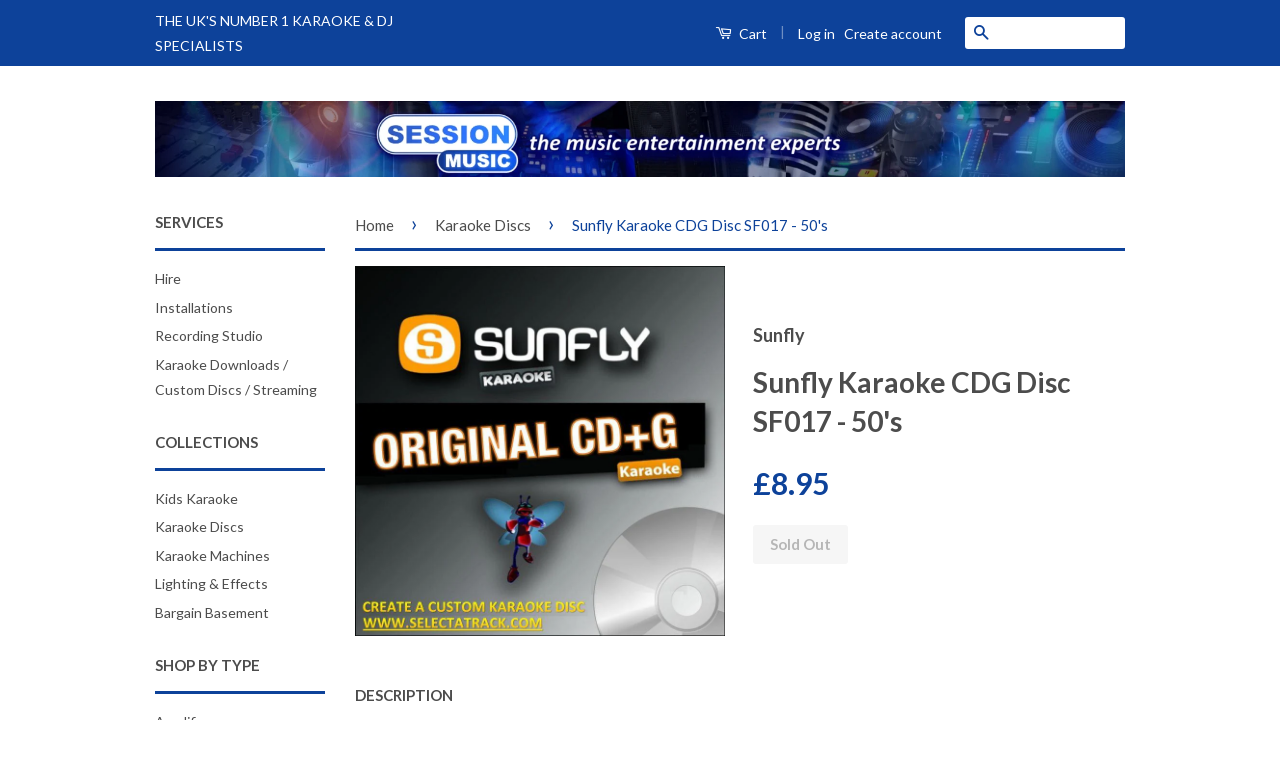

--- FILE ---
content_type: text/html; charset=utf-8
request_url: https://www.sessionmusic.co.uk/products/sf017
body_size: 17147
content:
<!doctype html>
<!--[if lt IE 7]><html class="no-js lt-ie9 lt-ie8 lt-ie7" lang="en"> <![endif]-->
<!--[if IE 7]><html class="no-js lt-ie9 lt-ie8" lang="en"> <![endif]-->
<!--[if IE 8]><html class="no-js lt-ie9" lang="en"> <![endif]-->
<!--[if IE 9 ]><html class="ie9 no-js"> <![endif]-->
<!--[if (gt IE 9)|!(IE)]><!--> <html class="no-js"> <!--<![endif]-->
<head>
  
  <meta name="google-site-verification" content="WB0xeXp9biJtEe96Ms4ABx5oRHGXcJq8efUeDOWtM2I" />
  
  

  <!-- Basic page needs ================================================== -->
  <meta charset="utf-8">
  <meta http-equiv="X-UA-Compatible" content="IE=edge,chrome=1">

  
  <link rel="shortcut icon" href="//www.sessionmusic.co.uk/cdn/shop/t/2/assets/favicon.png?v=105447503731052336321472822665" type="image/png" />
  

  <!-- Title and description ================================================== -->
  <title>
  Sunfly Karaoke CDG Disc SF017 - 50&#39;s &ndash; Session Music
  </title>

  
  <meta name="description" content="Karaoke Disc in stock, BUY NOW">
  

  <!-- Social Meta Tags ================================================== -->
  

  <meta property="og:type" content="product">
  <meta property="og:title" content="Sunfly Karaoke CDG Disc SF017 - 50&#39;s">
  <meta property="og:url" content="https://www.sessionmusic.co.uk/products/sf017">
  
  <meta property="og:image" content="http://www.sessionmusic.co.uk/cdn/shop/products/SUNFLYCOVER_09ae2697-2079-4607-8acc-01db43b7ece0_grande.jpg?v=1472820714">
  <meta property="og:image:secure_url" content="https://www.sessionmusic.co.uk/cdn/shop/products/SUNFLYCOVER_09ae2697-2079-4607-8acc-01db43b7ece0_grande.jpg?v=1472820714">
  
  <meta property="og:price:amount" content="8.95">
  <meta property="og:price:currency" content="GBP">



  <meta property="og:description" content="Karaoke Disc in stock, BUY NOW">


<meta property="og:site_name" content="Session Music">




  <meta name="twitter:card" content="summary">


  <meta name="twitter:site" content="@SessionMusicUK">


  <meta name="twitter:title" content="Sunfly Karaoke CDG Disc SF017 - 50&#39;s">
  <meta name="twitter:description" content="Brand New Sunfly Karaoke CDG Disc SF017 - 50&#39;sBrand new original karaoke disc in original packaging. 
1. Ain&#39;t That A Shame - Domino, Fats
2. All Shook Up - Elvis
3. At The Hop - Danny &amp;amp; The Junio">
  <meta name="twitter:image" content="https://www.sessionmusic.co.uk/cdn/shop/products/SUNFLYCOVER_09ae2697-2079-4607-8acc-01db43b7ece0_large.jpg?v=1472820714">
  <meta name="twitter:image:width" content="480">
  <meta name="twitter:image:height" content="480">



  <!-- Helpers ================================================== -->
  <link rel="canonical" href="https://www.sessionmusic.co.uk/products/sf017">
  <meta name="viewport" content="width=device-width,initial-scale=1">
  <meta name="theme-color" content="#0d429a">

  
  <!-- Ajaxify Cart Plugin ================================================== -->
  <link href="//www.sessionmusic.co.uk/cdn/shop/t/2/assets/ajaxify.scss.css?v=155004703977218760211468584188" rel="stylesheet" type="text/css" media="all" />
  

  <!-- CSS ================================================== -->
  <link href="//www.sessionmusic.co.uk/cdn/shop/t/2/assets/timber.scss.css?v=134009617456526927491674755477" rel="stylesheet" type="text/css" media="all" />
  <link href="//www.sessionmusic.co.uk/cdn/shop/t/2/assets/theme.scss.css?v=126594957199861563661674755475" rel="stylesheet" type="text/css" media="all" />

  
  
  
  <link href="//fonts.googleapis.com/css?family=Lato:400,700" rel="stylesheet" type="text/css" media="all" />


  



  <!-- Header hook for plugins ================================================== -->
  <script>window.performance && window.performance.mark && window.performance.mark('shopify.content_for_header.start');</script><meta name="google-site-verification" content="WB0xeXp9biJtEe96Ms4ABx5oRHGXcJq8efUeDOWtM2I">
<meta id="shopify-digital-wallet" name="shopify-digital-wallet" content="/13772769/digital_wallets/dialog">
<meta name="shopify-checkout-api-token" content="f6dc9ed8f667a2ec33bc5ca1e785e653">
<meta id="in-context-paypal-metadata" data-shop-id="13772769" data-venmo-supported="false" data-environment="production" data-locale="en_US" data-paypal-v4="true" data-currency="GBP">
<link rel="alternate" type="application/json+oembed" href="https://www.sessionmusic.co.uk/products/sf017.oembed">
<script async="async" src="/checkouts/internal/preloads.js?locale=en-GB"></script>
<link rel="preconnect" href="https://shop.app" crossorigin="anonymous">
<script async="async" src="https://shop.app/checkouts/internal/preloads.js?locale=en-GB&shop_id=13772769" crossorigin="anonymous"></script>
<script id="shopify-features" type="application/json">{"accessToken":"f6dc9ed8f667a2ec33bc5ca1e785e653","betas":["rich-media-storefront-analytics"],"domain":"www.sessionmusic.co.uk","predictiveSearch":true,"shopId":13772769,"locale":"en"}</script>
<script>var Shopify = Shopify || {};
Shopify.shop = "sessionmusickaraoke.myshopify.com";
Shopify.locale = "en";
Shopify.currency = {"active":"GBP","rate":"1.0"};
Shopify.country = "GB";
Shopify.theme = {"name":"Classic","id":141296135,"schema_name":null,"schema_version":null,"theme_store_id":721,"role":"main"};
Shopify.theme.handle = "null";
Shopify.theme.style = {"id":null,"handle":null};
Shopify.cdnHost = "www.sessionmusic.co.uk/cdn";
Shopify.routes = Shopify.routes || {};
Shopify.routes.root = "/";</script>
<script type="module">!function(o){(o.Shopify=o.Shopify||{}).modules=!0}(window);</script>
<script>!function(o){function n(){var o=[];function n(){o.push(Array.prototype.slice.apply(arguments))}return n.q=o,n}var t=o.Shopify=o.Shopify||{};t.loadFeatures=n(),t.autoloadFeatures=n()}(window);</script>
<script>
  window.ShopifyPay = window.ShopifyPay || {};
  window.ShopifyPay.apiHost = "shop.app\/pay";
  window.ShopifyPay.redirectState = null;
</script>
<script id="shop-js-analytics" type="application/json">{"pageType":"product"}</script>
<script defer="defer" async type="module" src="//www.sessionmusic.co.uk/cdn/shopifycloud/shop-js/modules/v2/client.init-shop-cart-sync_IZsNAliE.en.esm.js"></script>
<script defer="defer" async type="module" src="//www.sessionmusic.co.uk/cdn/shopifycloud/shop-js/modules/v2/chunk.common_0OUaOowp.esm.js"></script>
<script type="module">
  await import("//www.sessionmusic.co.uk/cdn/shopifycloud/shop-js/modules/v2/client.init-shop-cart-sync_IZsNAliE.en.esm.js");
await import("//www.sessionmusic.co.uk/cdn/shopifycloud/shop-js/modules/v2/chunk.common_0OUaOowp.esm.js");

  window.Shopify.SignInWithShop?.initShopCartSync?.({"fedCMEnabled":true,"windoidEnabled":true});

</script>
<script>
  window.Shopify = window.Shopify || {};
  if (!window.Shopify.featureAssets) window.Shopify.featureAssets = {};
  window.Shopify.featureAssets['shop-js'] = {"shop-cart-sync":["modules/v2/client.shop-cart-sync_DLOhI_0X.en.esm.js","modules/v2/chunk.common_0OUaOowp.esm.js"],"init-fed-cm":["modules/v2/client.init-fed-cm_C6YtU0w6.en.esm.js","modules/v2/chunk.common_0OUaOowp.esm.js"],"shop-button":["modules/v2/client.shop-button_BCMx7GTG.en.esm.js","modules/v2/chunk.common_0OUaOowp.esm.js"],"shop-cash-offers":["modules/v2/client.shop-cash-offers_BT26qb5j.en.esm.js","modules/v2/chunk.common_0OUaOowp.esm.js","modules/v2/chunk.modal_CGo_dVj3.esm.js"],"init-windoid":["modules/v2/client.init-windoid_B9PkRMql.en.esm.js","modules/v2/chunk.common_0OUaOowp.esm.js"],"init-shop-email-lookup-coordinator":["modules/v2/client.init-shop-email-lookup-coordinator_DZkqjsbU.en.esm.js","modules/v2/chunk.common_0OUaOowp.esm.js"],"shop-toast-manager":["modules/v2/client.shop-toast-manager_Di2EnuM7.en.esm.js","modules/v2/chunk.common_0OUaOowp.esm.js"],"shop-login-button":["modules/v2/client.shop-login-button_BtqW_SIO.en.esm.js","modules/v2/chunk.common_0OUaOowp.esm.js","modules/v2/chunk.modal_CGo_dVj3.esm.js"],"avatar":["modules/v2/client.avatar_BTnouDA3.en.esm.js"],"pay-button":["modules/v2/client.pay-button_CWa-C9R1.en.esm.js","modules/v2/chunk.common_0OUaOowp.esm.js"],"init-shop-cart-sync":["modules/v2/client.init-shop-cart-sync_IZsNAliE.en.esm.js","modules/v2/chunk.common_0OUaOowp.esm.js"],"init-customer-accounts":["modules/v2/client.init-customer-accounts_DenGwJTU.en.esm.js","modules/v2/client.shop-login-button_BtqW_SIO.en.esm.js","modules/v2/chunk.common_0OUaOowp.esm.js","modules/v2/chunk.modal_CGo_dVj3.esm.js"],"init-shop-for-new-customer-accounts":["modules/v2/client.init-shop-for-new-customer-accounts_JdHXxpS9.en.esm.js","modules/v2/client.shop-login-button_BtqW_SIO.en.esm.js","modules/v2/chunk.common_0OUaOowp.esm.js","modules/v2/chunk.modal_CGo_dVj3.esm.js"],"init-customer-accounts-sign-up":["modules/v2/client.init-customer-accounts-sign-up_D6__K_p8.en.esm.js","modules/v2/client.shop-login-button_BtqW_SIO.en.esm.js","modules/v2/chunk.common_0OUaOowp.esm.js","modules/v2/chunk.modal_CGo_dVj3.esm.js"],"checkout-modal":["modules/v2/client.checkout-modal_C_ZQDY6s.en.esm.js","modules/v2/chunk.common_0OUaOowp.esm.js","modules/v2/chunk.modal_CGo_dVj3.esm.js"],"shop-follow-button":["modules/v2/client.shop-follow-button_XetIsj8l.en.esm.js","modules/v2/chunk.common_0OUaOowp.esm.js","modules/v2/chunk.modal_CGo_dVj3.esm.js"],"lead-capture":["modules/v2/client.lead-capture_DvA72MRN.en.esm.js","modules/v2/chunk.common_0OUaOowp.esm.js","modules/v2/chunk.modal_CGo_dVj3.esm.js"],"shop-login":["modules/v2/client.shop-login_ClXNxyh6.en.esm.js","modules/v2/chunk.common_0OUaOowp.esm.js","modules/v2/chunk.modal_CGo_dVj3.esm.js"],"payment-terms":["modules/v2/client.payment-terms_CNlwjfZz.en.esm.js","modules/v2/chunk.common_0OUaOowp.esm.js","modules/v2/chunk.modal_CGo_dVj3.esm.js"]};
</script>
<script>(function() {
  var isLoaded = false;
  function asyncLoad() {
    if (isLoaded) return;
    isLoaded = true;
    var urls = ["https:\/\/cdn-stamped-io.azureedge.net\/files\/shopify.min.js?shop=sessionmusickaraoke.myshopify.com","https:\/\/chimpstatic.com\/mcjs-connected\/js\/users\/fc8b8c4016be90af9f2bff487\/fd6467b73f0876995fa82fbd0.js?shop=sessionmusickaraoke.myshopify.com","https:\/\/a.mailmunch.co\/widgets\/site-365774-86a9c2c11370abe5a0126e191a0b6f8829649054.js?shop=sessionmusickaraoke.myshopify.com","https:\/\/chimpstatic.com\/mcjs-connected\/js\/users\/fc8b8c4016be90af9f2bff487\/7ac8225c384db327ba6ded0a2.js?shop=sessionmusickaraoke.myshopify.com"];
    for (var i = 0; i < urls.length; i++) {
      var s = document.createElement('script');
      s.type = 'text/javascript';
      s.async = true;
      s.src = urls[i];
      var x = document.getElementsByTagName('script')[0];
      x.parentNode.insertBefore(s, x);
    }
  };
  if(window.attachEvent) {
    window.attachEvent('onload', asyncLoad);
  } else {
    window.addEventListener('load', asyncLoad, false);
  }
})();</script>
<script id="__st">var __st={"a":13772769,"offset":0,"reqid":"f7e3f258-5562-4dd3-98de-e6ca9f914502-1768381592","pageurl":"www.sessionmusic.co.uk\/products\/sf017","u":"c077821cd6c6","p":"product","rtyp":"product","rid":8872067079};</script>
<script>window.ShopifyPaypalV4VisibilityTracking = true;</script>
<script id="captcha-bootstrap">!function(){'use strict';const t='contact',e='account',n='new_comment',o=[[t,t],['blogs',n],['comments',n],[t,'customer']],c=[[e,'customer_login'],[e,'guest_login'],[e,'recover_customer_password'],[e,'create_customer']],r=t=>t.map((([t,e])=>`form[action*='/${t}']:not([data-nocaptcha='true']) input[name='form_type'][value='${e}']`)).join(','),a=t=>()=>t?[...document.querySelectorAll(t)].map((t=>t.form)):[];function s(){const t=[...o],e=r(t);return a(e)}const i='password',u='form_key',d=['recaptcha-v3-token','g-recaptcha-response','h-captcha-response',i],f=()=>{try{return window.sessionStorage}catch{return}},m='__shopify_v',_=t=>t.elements[u];function p(t,e,n=!1){try{const o=window.sessionStorage,c=JSON.parse(o.getItem(e)),{data:r}=function(t){const{data:e,action:n}=t;return t[m]||n?{data:e,action:n}:{data:t,action:n}}(c);for(const[e,n]of Object.entries(r))t.elements[e]&&(t.elements[e].value=n);n&&o.removeItem(e)}catch(o){console.error('form repopulation failed',{error:o})}}const l='form_type',E='cptcha';function T(t){t.dataset[E]=!0}const w=window,h=w.document,L='Shopify',v='ce_forms',y='captcha';let A=!1;((t,e)=>{const n=(g='f06e6c50-85a8-45c8-87d0-21a2b65856fe',I='https://cdn.shopify.com/shopifycloud/storefront-forms-hcaptcha/ce_storefront_forms_captcha_hcaptcha.v1.5.2.iife.js',D={infoText:'Protected by hCaptcha',privacyText:'Privacy',termsText:'Terms'},(t,e,n)=>{const o=w[L][v],c=o.bindForm;if(c)return c(t,g,e,D).then(n);var r;o.q.push([[t,g,e,D],n]),r=I,A||(h.body.append(Object.assign(h.createElement('script'),{id:'captcha-provider',async:!0,src:r})),A=!0)});var g,I,D;w[L]=w[L]||{},w[L][v]=w[L][v]||{},w[L][v].q=[],w[L][y]=w[L][y]||{},w[L][y].protect=function(t,e){n(t,void 0,e),T(t)},Object.freeze(w[L][y]),function(t,e,n,w,h,L){const[v,y,A,g]=function(t,e,n){const i=e?o:[],u=t?c:[],d=[...i,...u],f=r(d),m=r(i),_=r(d.filter((([t,e])=>n.includes(e))));return[a(f),a(m),a(_),s()]}(w,h,L),I=t=>{const e=t.target;return e instanceof HTMLFormElement?e:e&&e.form},D=t=>v().includes(t);t.addEventListener('submit',(t=>{const e=I(t);if(!e)return;const n=D(e)&&!e.dataset.hcaptchaBound&&!e.dataset.recaptchaBound,o=_(e),c=g().includes(e)&&(!o||!o.value);(n||c)&&t.preventDefault(),c&&!n&&(function(t){try{if(!f())return;!function(t){const e=f();if(!e)return;const n=_(t);if(!n)return;const o=n.value;o&&e.removeItem(o)}(t);const e=Array.from(Array(32),(()=>Math.random().toString(36)[2])).join('');!function(t,e){_(t)||t.append(Object.assign(document.createElement('input'),{type:'hidden',name:u})),t.elements[u].value=e}(t,e),function(t,e){const n=f();if(!n)return;const o=[...t.querySelectorAll(`input[type='${i}']`)].map((({name:t})=>t)),c=[...d,...o],r={};for(const[a,s]of new FormData(t).entries())c.includes(a)||(r[a]=s);n.setItem(e,JSON.stringify({[m]:1,action:t.action,data:r}))}(t,e)}catch(e){console.error('failed to persist form',e)}}(e),e.submit())}));const S=(t,e)=>{t&&!t.dataset[E]&&(n(t,e.some((e=>e===t))),T(t))};for(const o of['focusin','change'])t.addEventListener(o,(t=>{const e=I(t);D(e)&&S(e,y())}));const B=e.get('form_key'),M=e.get(l),P=B&&M;t.addEventListener('DOMContentLoaded',(()=>{const t=y();if(P)for(const e of t)e.elements[l].value===M&&p(e,B);[...new Set([...A(),...v().filter((t=>'true'===t.dataset.shopifyCaptcha))])].forEach((e=>S(e,t)))}))}(h,new URLSearchParams(w.location.search),n,t,e,['guest_login'])})(!0,!0)}();</script>
<script integrity="sha256-4kQ18oKyAcykRKYeNunJcIwy7WH5gtpwJnB7kiuLZ1E=" data-source-attribution="shopify.loadfeatures" defer="defer" src="//www.sessionmusic.co.uk/cdn/shopifycloud/storefront/assets/storefront/load_feature-a0a9edcb.js" crossorigin="anonymous"></script>
<script crossorigin="anonymous" defer="defer" src="//www.sessionmusic.co.uk/cdn/shopifycloud/storefront/assets/shopify_pay/storefront-65b4c6d7.js?v=20250812"></script>
<script data-source-attribution="shopify.dynamic_checkout.dynamic.init">var Shopify=Shopify||{};Shopify.PaymentButton=Shopify.PaymentButton||{isStorefrontPortableWallets:!0,init:function(){window.Shopify.PaymentButton.init=function(){};var t=document.createElement("script");t.src="https://www.sessionmusic.co.uk/cdn/shopifycloud/portable-wallets/latest/portable-wallets.en.js",t.type="module",document.head.appendChild(t)}};
</script>
<script data-source-attribution="shopify.dynamic_checkout.buyer_consent">
  function portableWalletsHideBuyerConsent(e){var t=document.getElementById("shopify-buyer-consent"),n=document.getElementById("shopify-subscription-policy-button");t&&n&&(t.classList.add("hidden"),t.setAttribute("aria-hidden","true"),n.removeEventListener("click",e))}function portableWalletsShowBuyerConsent(e){var t=document.getElementById("shopify-buyer-consent"),n=document.getElementById("shopify-subscription-policy-button");t&&n&&(t.classList.remove("hidden"),t.removeAttribute("aria-hidden"),n.addEventListener("click",e))}window.Shopify?.PaymentButton&&(window.Shopify.PaymentButton.hideBuyerConsent=portableWalletsHideBuyerConsent,window.Shopify.PaymentButton.showBuyerConsent=portableWalletsShowBuyerConsent);
</script>
<script data-source-attribution="shopify.dynamic_checkout.cart.bootstrap">document.addEventListener("DOMContentLoaded",(function(){function t(){return document.querySelector("shopify-accelerated-checkout-cart, shopify-accelerated-checkout")}if(t())Shopify.PaymentButton.init();else{new MutationObserver((function(e,n){t()&&(Shopify.PaymentButton.init(),n.disconnect())})).observe(document.body,{childList:!0,subtree:!0})}}));
</script>
<link id="shopify-accelerated-checkout-styles" rel="stylesheet" media="screen" href="https://www.sessionmusic.co.uk/cdn/shopifycloud/portable-wallets/latest/accelerated-checkout-backwards-compat.css" crossorigin="anonymous">
<style id="shopify-accelerated-checkout-cart">
        #shopify-buyer-consent {
  margin-top: 1em;
  display: inline-block;
  width: 100%;
}

#shopify-buyer-consent.hidden {
  display: none;
}

#shopify-subscription-policy-button {
  background: none;
  border: none;
  padding: 0;
  text-decoration: underline;
  font-size: inherit;
  cursor: pointer;
}

#shopify-subscription-policy-button::before {
  box-shadow: none;
}

      </style>

<script>window.performance && window.performance.mark && window.performance.mark('shopify.content_for_header.end');</script>

  

<!--[if lt IE 9]>
<script src="//cdnjs.cloudflare.com/ajax/libs/html5shiv/3.7.2/html5shiv.min.js" type="text/javascript"></script>
<script src="//www.sessionmusic.co.uk/cdn/shop/t/2/assets/respond.min.js?v=52248677837542619231467984943" type="text/javascript"></script>
<link href="//www.sessionmusic.co.uk/cdn/shop/t/2/assets/respond-proxy.html" id="respond-proxy" rel="respond-proxy" />
<link href="//www.sessionmusic.co.uk/search?q=c62d1eed2cd0d5ea90c51070e32f7276" id="respond-redirect" rel="respond-redirect" />
<script src="//www.sessionmusic.co.uk/search?q=c62d1eed2cd0d5ea90c51070e32f7276" type="text/javascript"></script>
<![endif]-->



  <script src="//ajax.googleapis.com/ajax/libs/jquery/1.11.0/jquery.min.js" type="text/javascript"></script>
  <script src="//www.sessionmusic.co.uk/cdn/shop/t/2/assets/modernizr.min.js?v=26620055551102246001467984943" type="text/javascript"></script>

  
  

<meta name="google-site-verification" content="WB0xeXp9biJtEe96Ms4ABx5oRHGXcJq8efUeDOWtM2I" /><link href="https://monorail-edge.shopifysvc.com" rel="dns-prefetch">
<script>(function(){if ("sendBeacon" in navigator && "performance" in window) {try {var session_token_from_headers = performance.getEntriesByType('navigation')[0].serverTiming.find(x => x.name == '_s').description;} catch {var session_token_from_headers = undefined;}var session_cookie_matches = document.cookie.match(/_shopify_s=([^;]*)/);var session_token_from_cookie = session_cookie_matches && session_cookie_matches.length === 2 ? session_cookie_matches[1] : "";var session_token = session_token_from_headers || session_token_from_cookie || "";function handle_abandonment_event(e) {var entries = performance.getEntries().filter(function(entry) {return /monorail-edge.shopifysvc.com/.test(entry.name);});if (!window.abandonment_tracked && entries.length === 0) {window.abandonment_tracked = true;var currentMs = Date.now();var navigation_start = performance.timing.navigationStart;var payload = {shop_id: 13772769,url: window.location.href,navigation_start,duration: currentMs - navigation_start,session_token,page_type: "product"};window.navigator.sendBeacon("https://monorail-edge.shopifysvc.com/v1/produce", JSON.stringify({schema_id: "online_store_buyer_site_abandonment/1.1",payload: payload,metadata: {event_created_at_ms: currentMs,event_sent_at_ms: currentMs}}));}}window.addEventListener('pagehide', handle_abandonment_event);}}());</script>
<script id="web-pixels-manager-setup">(function e(e,d,r,n,o){if(void 0===o&&(o={}),!Boolean(null===(a=null===(i=window.Shopify)||void 0===i?void 0:i.analytics)||void 0===a?void 0:a.replayQueue)){var i,a;window.Shopify=window.Shopify||{};var t=window.Shopify;t.analytics=t.analytics||{};var s=t.analytics;s.replayQueue=[],s.publish=function(e,d,r){return s.replayQueue.push([e,d,r]),!0};try{self.performance.mark("wpm:start")}catch(e){}var l=function(){var e={modern:/Edge?\/(1{2}[4-9]|1[2-9]\d|[2-9]\d{2}|\d{4,})\.\d+(\.\d+|)|Firefox\/(1{2}[4-9]|1[2-9]\d|[2-9]\d{2}|\d{4,})\.\d+(\.\d+|)|Chrom(ium|e)\/(9{2}|\d{3,})\.\d+(\.\d+|)|(Maci|X1{2}).+ Version\/(15\.\d+|(1[6-9]|[2-9]\d|\d{3,})\.\d+)([,.]\d+|)( \(\w+\)|)( Mobile\/\w+|) Safari\/|Chrome.+OPR\/(9{2}|\d{3,})\.\d+\.\d+|(CPU[ +]OS|iPhone[ +]OS|CPU[ +]iPhone|CPU IPhone OS|CPU iPad OS)[ +]+(15[._]\d+|(1[6-9]|[2-9]\d|\d{3,})[._]\d+)([._]\d+|)|Android:?[ /-](13[3-9]|1[4-9]\d|[2-9]\d{2}|\d{4,})(\.\d+|)(\.\d+|)|Android.+Firefox\/(13[5-9]|1[4-9]\d|[2-9]\d{2}|\d{4,})\.\d+(\.\d+|)|Android.+Chrom(ium|e)\/(13[3-9]|1[4-9]\d|[2-9]\d{2}|\d{4,})\.\d+(\.\d+|)|SamsungBrowser\/([2-9]\d|\d{3,})\.\d+/,legacy:/Edge?\/(1[6-9]|[2-9]\d|\d{3,})\.\d+(\.\d+|)|Firefox\/(5[4-9]|[6-9]\d|\d{3,})\.\d+(\.\d+|)|Chrom(ium|e)\/(5[1-9]|[6-9]\d|\d{3,})\.\d+(\.\d+|)([\d.]+$|.*Safari\/(?![\d.]+ Edge\/[\d.]+$))|(Maci|X1{2}).+ Version\/(10\.\d+|(1[1-9]|[2-9]\d|\d{3,})\.\d+)([,.]\d+|)( \(\w+\)|)( Mobile\/\w+|) Safari\/|Chrome.+OPR\/(3[89]|[4-9]\d|\d{3,})\.\d+\.\d+|(CPU[ +]OS|iPhone[ +]OS|CPU[ +]iPhone|CPU IPhone OS|CPU iPad OS)[ +]+(10[._]\d+|(1[1-9]|[2-9]\d|\d{3,})[._]\d+)([._]\d+|)|Android:?[ /-](13[3-9]|1[4-9]\d|[2-9]\d{2}|\d{4,})(\.\d+|)(\.\d+|)|Mobile Safari.+OPR\/([89]\d|\d{3,})\.\d+\.\d+|Android.+Firefox\/(13[5-9]|1[4-9]\d|[2-9]\d{2}|\d{4,})\.\d+(\.\d+|)|Android.+Chrom(ium|e)\/(13[3-9]|1[4-9]\d|[2-9]\d{2}|\d{4,})\.\d+(\.\d+|)|Android.+(UC? ?Browser|UCWEB|U3)[ /]?(15\.([5-9]|\d{2,})|(1[6-9]|[2-9]\d|\d{3,})\.\d+)\.\d+|SamsungBrowser\/(5\.\d+|([6-9]|\d{2,})\.\d+)|Android.+MQ{2}Browser\/(14(\.(9|\d{2,})|)|(1[5-9]|[2-9]\d|\d{3,})(\.\d+|))(\.\d+|)|K[Aa][Ii]OS\/(3\.\d+|([4-9]|\d{2,})\.\d+)(\.\d+|)/},d=e.modern,r=e.legacy,n=navigator.userAgent;return n.match(d)?"modern":n.match(r)?"legacy":"unknown"}(),u="modern"===l?"modern":"legacy",c=(null!=n?n:{modern:"",legacy:""})[u],f=function(e){return[e.baseUrl,"/wpm","/b",e.hashVersion,"modern"===e.buildTarget?"m":"l",".js"].join("")}({baseUrl:d,hashVersion:r,buildTarget:u}),m=function(e){var d=e.version,r=e.bundleTarget,n=e.surface,o=e.pageUrl,i=e.monorailEndpoint;return{emit:function(e){var a=e.status,t=e.errorMsg,s=(new Date).getTime(),l=JSON.stringify({metadata:{event_sent_at_ms:s},events:[{schema_id:"web_pixels_manager_load/3.1",payload:{version:d,bundle_target:r,page_url:o,status:a,surface:n,error_msg:t},metadata:{event_created_at_ms:s}}]});if(!i)return console&&console.warn&&console.warn("[Web Pixels Manager] No Monorail endpoint provided, skipping logging."),!1;try{return self.navigator.sendBeacon.bind(self.navigator)(i,l)}catch(e){}var u=new XMLHttpRequest;try{return u.open("POST",i,!0),u.setRequestHeader("Content-Type","text/plain"),u.send(l),!0}catch(e){return console&&console.warn&&console.warn("[Web Pixels Manager] Got an unhandled error while logging to Monorail."),!1}}}}({version:r,bundleTarget:l,surface:e.surface,pageUrl:self.location.href,monorailEndpoint:e.monorailEndpoint});try{o.browserTarget=l,function(e){var d=e.src,r=e.async,n=void 0===r||r,o=e.onload,i=e.onerror,a=e.sri,t=e.scriptDataAttributes,s=void 0===t?{}:t,l=document.createElement("script"),u=document.querySelector("head"),c=document.querySelector("body");if(l.async=n,l.src=d,a&&(l.integrity=a,l.crossOrigin="anonymous"),s)for(var f in s)if(Object.prototype.hasOwnProperty.call(s,f))try{l.dataset[f]=s[f]}catch(e){}if(o&&l.addEventListener("load",o),i&&l.addEventListener("error",i),u)u.appendChild(l);else{if(!c)throw new Error("Did not find a head or body element to append the script");c.appendChild(l)}}({src:f,async:!0,onload:function(){if(!function(){var e,d;return Boolean(null===(d=null===(e=window.Shopify)||void 0===e?void 0:e.analytics)||void 0===d?void 0:d.initialized)}()){var d=window.webPixelsManager.init(e)||void 0;if(d){var r=window.Shopify.analytics;r.replayQueue.forEach((function(e){var r=e[0],n=e[1],o=e[2];d.publishCustomEvent(r,n,o)})),r.replayQueue=[],r.publish=d.publishCustomEvent,r.visitor=d.visitor,r.initialized=!0}}},onerror:function(){return m.emit({status:"failed",errorMsg:"".concat(f," has failed to load")})},sri:function(e){var d=/^sha384-[A-Za-z0-9+/=]+$/;return"string"==typeof e&&d.test(e)}(c)?c:"",scriptDataAttributes:o}),m.emit({status:"loading"})}catch(e){m.emit({status:"failed",errorMsg:(null==e?void 0:e.message)||"Unknown error"})}}})({shopId: 13772769,storefrontBaseUrl: "https://www.sessionmusic.co.uk",extensionsBaseUrl: "https://extensions.shopifycdn.com/cdn/shopifycloud/web-pixels-manager",monorailEndpoint: "https://monorail-edge.shopifysvc.com/unstable/produce_batch",surface: "storefront-renderer",enabledBetaFlags: ["2dca8a86","a0d5f9d2"],webPixelsConfigList: [{"id":"190939517","eventPayloadVersion":"v1","runtimeContext":"LAX","scriptVersion":"1","type":"CUSTOM","privacyPurposes":["ANALYTICS"],"name":"Google Analytics tag (migrated)"},{"id":"shopify-app-pixel","configuration":"{}","eventPayloadVersion":"v1","runtimeContext":"STRICT","scriptVersion":"0450","apiClientId":"shopify-pixel","type":"APP","privacyPurposes":["ANALYTICS","MARKETING"]},{"id":"shopify-custom-pixel","eventPayloadVersion":"v1","runtimeContext":"LAX","scriptVersion":"0450","apiClientId":"shopify-pixel","type":"CUSTOM","privacyPurposes":["ANALYTICS","MARKETING"]}],isMerchantRequest: false,initData: {"shop":{"name":"Session Music","paymentSettings":{"currencyCode":"GBP"},"myshopifyDomain":"sessionmusickaraoke.myshopify.com","countryCode":"GB","storefrontUrl":"https:\/\/www.sessionmusic.co.uk"},"customer":null,"cart":null,"checkout":null,"productVariants":[{"price":{"amount":8.95,"currencyCode":"GBP"},"product":{"title":"Sunfly Karaoke CDG Disc SF017 - 50's","vendor":"Sunfly","id":"8872067079","untranslatedTitle":"Sunfly Karaoke CDG Disc SF017 - 50's","url":"\/products\/sf017","type":"Karaoke Discs (Single)"},"id":"29321973895","image":{"src":"\/\/www.sessionmusic.co.uk\/cdn\/shop\/products\/SUNFLYCOVER_09ae2697-2079-4607-8acc-01db43b7ece0.jpg?v=1472820714"},"sku":"SF017","title":"Default Title","untranslatedTitle":"Default Title"}],"purchasingCompany":null},},"https://www.sessionmusic.co.uk/cdn","7cecd0b6w90c54c6cpe92089d5m57a67346",{"modern":"","legacy":""},{"shopId":"13772769","storefrontBaseUrl":"https:\/\/www.sessionmusic.co.uk","extensionBaseUrl":"https:\/\/extensions.shopifycdn.com\/cdn\/shopifycloud\/web-pixels-manager","surface":"storefront-renderer","enabledBetaFlags":"[\"2dca8a86\", \"a0d5f9d2\"]","isMerchantRequest":"false","hashVersion":"7cecd0b6w90c54c6cpe92089d5m57a67346","publish":"custom","events":"[[\"page_viewed\",{}],[\"product_viewed\",{\"productVariant\":{\"price\":{\"amount\":8.95,\"currencyCode\":\"GBP\"},\"product\":{\"title\":\"Sunfly Karaoke CDG Disc SF017 - 50's\",\"vendor\":\"Sunfly\",\"id\":\"8872067079\",\"untranslatedTitle\":\"Sunfly Karaoke CDG Disc SF017 - 50's\",\"url\":\"\/products\/sf017\",\"type\":\"Karaoke Discs (Single)\"},\"id\":\"29321973895\",\"image\":{\"src\":\"\/\/www.sessionmusic.co.uk\/cdn\/shop\/products\/SUNFLYCOVER_09ae2697-2079-4607-8acc-01db43b7ece0.jpg?v=1472820714\"},\"sku\":\"SF017\",\"title\":\"Default Title\",\"untranslatedTitle\":\"Default Title\"}}]]"});</script><script>
  window.ShopifyAnalytics = window.ShopifyAnalytics || {};
  window.ShopifyAnalytics.meta = window.ShopifyAnalytics.meta || {};
  window.ShopifyAnalytics.meta.currency = 'GBP';
  var meta = {"product":{"id":8872067079,"gid":"gid:\/\/shopify\/Product\/8872067079","vendor":"Sunfly","type":"Karaoke Discs (Single)","handle":"sf017","variants":[{"id":29321973895,"price":895,"name":"Sunfly Karaoke CDG Disc SF017 - 50's","public_title":null,"sku":"SF017"}],"remote":false},"page":{"pageType":"product","resourceType":"product","resourceId":8872067079,"requestId":"f7e3f258-5562-4dd3-98de-e6ca9f914502-1768381592"}};
  for (var attr in meta) {
    window.ShopifyAnalytics.meta[attr] = meta[attr];
  }
</script>
<script class="analytics">
  (function () {
    var customDocumentWrite = function(content) {
      var jquery = null;

      if (window.jQuery) {
        jquery = window.jQuery;
      } else if (window.Checkout && window.Checkout.$) {
        jquery = window.Checkout.$;
      }

      if (jquery) {
        jquery('body').append(content);
      }
    };

    var hasLoggedConversion = function(token) {
      if (token) {
        return document.cookie.indexOf('loggedConversion=' + token) !== -1;
      }
      return false;
    }

    var setCookieIfConversion = function(token) {
      if (token) {
        var twoMonthsFromNow = new Date(Date.now());
        twoMonthsFromNow.setMonth(twoMonthsFromNow.getMonth() + 2);

        document.cookie = 'loggedConversion=' + token + '; expires=' + twoMonthsFromNow;
      }
    }

    var trekkie = window.ShopifyAnalytics.lib = window.trekkie = window.trekkie || [];
    if (trekkie.integrations) {
      return;
    }
    trekkie.methods = [
      'identify',
      'page',
      'ready',
      'track',
      'trackForm',
      'trackLink'
    ];
    trekkie.factory = function(method) {
      return function() {
        var args = Array.prototype.slice.call(arguments);
        args.unshift(method);
        trekkie.push(args);
        return trekkie;
      };
    };
    for (var i = 0; i < trekkie.methods.length; i++) {
      var key = trekkie.methods[i];
      trekkie[key] = trekkie.factory(key);
    }
    trekkie.load = function(config) {
      trekkie.config = config || {};
      trekkie.config.initialDocumentCookie = document.cookie;
      var first = document.getElementsByTagName('script')[0];
      var script = document.createElement('script');
      script.type = 'text/javascript';
      script.onerror = function(e) {
        var scriptFallback = document.createElement('script');
        scriptFallback.type = 'text/javascript';
        scriptFallback.onerror = function(error) {
                var Monorail = {
      produce: function produce(monorailDomain, schemaId, payload) {
        var currentMs = new Date().getTime();
        var event = {
          schema_id: schemaId,
          payload: payload,
          metadata: {
            event_created_at_ms: currentMs,
            event_sent_at_ms: currentMs
          }
        };
        return Monorail.sendRequest("https://" + monorailDomain + "/v1/produce", JSON.stringify(event));
      },
      sendRequest: function sendRequest(endpointUrl, payload) {
        // Try the sendBeacon API
        if (window && window.navigator && typeof window.navigator.sendBeacon === 'function' && typeof window.Blob === 'function' && !Monorail.isIos12()) {
          var blobData = new window.Blob([payload], {
            type: 'text/plain'
          });

          if (window.navigator.sendBeacon(endpointUrl, blobData)) {
            return true;
          } // sendBeacon was not successful

        } // XHR beacon

        var xhr = new XMLHttpRequest();

        try {
          xhr.open('POST', endpointUrl);
          xhr.setRequestHeader('Content-Type', 'text/plain');
          xhr.send(payload);
        } catch (e) {
          console.log(e);
        }

        return false;
      },
      isIos12: function isIos12() {
        return window.navigator.userAgent.lastIndexOf('iPhone; CPU iPhone OS 12_') !== -1 || window.navigator.userAgent.lastIndexOf('iPad; CPU OS 12_') !== -1;
      }
    };
    Monorail.produce('monorail-edge.shopifysvc.com',
      'trekkie_storefront_load_errors/1.1',
      {shop_id: 13772769,
      theme_id: 141296135,
      app_name: "storefront",
      context_url: window.location.href,
      source_url: "//www.sessionmusic.co.uk/cdn/s/trekkie.storefront.55c6279c31a6628627b2ba1c5ff367020da294e2.min.js"});

        };
        scriptFallback.async = true;
        scriptFallback.src = '//www.sessionmusic.co.uk/cdn/s/trekkie.storefront.55c6279c31a6628627b2ba1c5ff367020da294e2.min.js';
        first.parentNode.insertBefore(scriptFallback, first);
      };
      script.async = true;
      script.src = '//www.sessionmusic.co.uk/cdn/s/trekkie.storefront.55c6279c31a6628627b2ba1c5ff367020da294e2.min.js';
      first.parentNode.insertBefore(script, first);
    };
    trekkie.load(
      {"Trekkie":{"appName":"storefront","development":false,"defaultAttributes":{"shopId":13772769,"isMerchantRequest":null,"themeId":141296135,"themeCityHash":"5092927337388582465","contentLanguage":"en","currency":"GBP","eventMetadataId":"4e681eac-1efc-4368-b3be-ca78274590ac"},"isServerSideCookieWritingEnabled":true,"monorailRegion":"shop_domain","enabledBetaFlags":["65f19447"]},"Session Attribution":{},"S2S":{"facebookCapiEnabled":false,"source":"trekkie-storefront-renderer","apiClientId":580111}}
    );

    var loaded = false;
    trekkie.ready(function() {
      if (loaded) return;
      loaded = true;

      window.ShopifyAnalytics.lib = window.trekkie;

      var originalDocumentWrite = document.write;
      document.write = customDocumentWrite;
      try { window.ShopifyAnalytics.merchantGoogleAnalytics.call(this); } catch(error) {};
      document.write = originalDocumentWrite;

      window.ShopifyAnalytics.lib.page(null,{"pageType":"product","resourceType":"product","resourceId":8872067079,"requestId":"f7e3f258-5562-4dd3-98de-e6ca9f914502-1768381592","shopifyEmitted":true});

      var match = window.location.pathname.match(/checkouts\/(.+)\/(thank_you|post_purchase)/)
      var token = match? match[1]: undefined;
      if (!hasLoggedConversion(token)) {
        setCookieIfConversion(token);
        window.ShopifyAnalytics.lib.track("Viewed Product",{"currency":"GBP","variantId":29321973895,"productId":8872067079,"productGid":"gid:\/\/shopify\/Product\/8872067079","name":"Sunfly Karaoke CDG Disc SF017 - 50's","price":"8.95","sku":"SF017","brand":"Sunfly","variant":null,"category":"Karaoke Discs (Single)","nonInteraction":true,"remote":false},undefined,undefined,{"shopifyEmitted":true});
      window.ShopifyAnalytics.lib.track("monorail:\/\/trekkie_storefront_viewed_product\/1.1",{"currency":"GBP","variantId":29321973895,"productId":8872067079,"productGid":"gid:\/\/shopify\/Product\/8872067079","name":"Sunfly Karaoke CDG Disc SF017 - 50's","price":"8.95","sku":"SF017","brand":"Sunfly","variant":null,"category":"Karaoke Discs (Single)","nonInteraction":true,"remote":false,"referer":"https:\/\/www.sessionmusic.co.uk\/products\/sf017"});
      }
    });


        var eventsListenerScript = document.createElement('script');
        eventsListenerScript.async = true;
        eventsListenerScript.src = "//www.sessionmusic.co.uk/cdn/shopifycloud/storefront/assets/shop_events_listener-3da45d37.js";
        document.getElementsByTagName('head')[0].appendChild(eventsListenerScript);

})();</script>
  <script>
  if (!window.ga || (window.ga && typeof window.ga !== 'function')) {
    window.ga = function ga() {
      (window.ga.q = window.ga.q || []).push(arguments);
      if (window.Shopify && window.Shopify.analytics && typeof window.Shopify.analytics.publish === 'function') {
        window.Shopify.analytics.publish("ga_stub_called", {}, {sendTo: "google_osp_migration"});
      }
      console.error("Shopify's Google Analytics stub called with:", Array.from(arguments), "\nSee https://help.shopify.com/manual/promoting-marketing/pixels/pixel-migration#google for more information.");
    };
    if (window.Shopify && window.Shopify.analytics && typeof window.Shopify.analytics.publish === 'function') {
      window.Shopify.analytics.publish("ga_stub_initialized", {}, {sendTo: "google_osp_migration"});
    }
  }
</script>
<script
  defer
  src="https://www.sessionmusic.co.uk/cdn/shopifycloud/perf-kit/shopify-perf-kit-3.0.3.min.js"
  data-application="storefront-renderer"
  data-shop-id="13772769"
  data-render-region="gcp-us-east1"
  data-page-type="product"
  data-theme-instance-id="141296135"
  data-theme-name=""
  data-theme-version=""
  data-monorail-region="shop_domain"
  data-resource-timing-sampling-rate="10"
  data-shs="true"
  data-shs-beacon="true"
  data-shs-export-with-fetch="true"
  data-shs-logs-sample-rate="1"
  data-shs-beacon-endpoint="https://www.sessionmusic.co.uk/api/collect"
></script>
</head>

<body id="sunfly-karaoke-cdg-disc-sf017-50-39-s" class="template-product" >

  <div class="header-bar">
  <div class="wrapper medium-down--hide">
    <div class="large--display-table">
      <div class="header-bar__left large--display-table-cell">
        
          <div class="header-bar__module header-bar__message">
            THE UK'S NUMBER 1 KARAOKE & DJ SPECIALISTS
          </div>
        
      </div>

      <div class="header-bar__right large--display-table-cell">
        <div class="header-bar__module">
          <a href="/cart" class="cart-toggle">
            <span class="icon icon-cart header-bar__cart-icon" aria-hidden="true"></span>
            Cart
            <span class="cart-count header-bar__cart-count hidden-count">0</span>
          </a>
        </div>

        
          <span class="header-bar__sep" aria-hidden="true">|</span>
          <ul class="header-bar__module header-bar__module--list">
            
              <li>
                <a href="/account/login" id="customer_login_link">Log in</a>
              </li>
              <li>
                <a href="/account/register" id="customer_register_link">Create account</a>
              </li>
            
          </ul>
        
        
        
          <div class="header-bar__module header-bar__search">
            


  <form action="/search" method="get" class="header-bar__search-form clearfix" role="search">
    
    <input type="search" name="q" value="" aria-label="Search our store" class="header-bar__search-input">
    <button type="submit" class="btn icon-fallback-text header-bar__search-submit">
      <span class="icon icon-search" aria-hidden="true"></span>
      <span class="fallback-text">Search</span>
    </button>
  </form>


          </div>
        

      </div>
    </div>
  </div>
  <div class="wrapper large--hide">
    <button type="button" class="mobile-nav-trigger" id="MobileNavTrigger">
      <span class="icon icon-hamburger" aria-hidden="true"></span>
      Menu
    </button>
    <a href="/cart" class="cart-toggle mobile-cart-toggle">
      <span class="icon icon-cart header-bar__cart-icon" aria-hidden="true"></span>
      Cart <span class="cart-count hidden-count">0</span>
    </a>
  </div>
  <ul id="MobileNav" class="mobile-nav large--hide">
  
  
  
    
      
      
      
      
      
        <li class="mobile-nav__link" aria-haspopup="true">
  <a href="#" class="mobile-nav__sublist-trigger">
    Services
    <span class="icon-fallback-text mobile-nav__sublist-expand">
  <span class="icon icon-plus" aria-hidden="true"></span>
  <span class="fallback-text">+</span>
</span>
<span class="icon-fallback-text mobile-nav__sublist-contract">
  <span class="icon icon-minus" aria-hidden="true"></span>
  <span class="fallback-text">-</span>
</span>
  </a>
  <ul class="mobile-nav__sublist">
  
    
      
      
        <li class="mobile-nav__sublist-link">
          <a href="/pages/session-hire">Hire</a>
        </li>
      
    
  
    
      
      
        <li class="mobile-nav__sublist-link">
          <a href="/pages/installations">Installations</a>
        </li>
      
    
  
    
      
      
        <li class="mobile-nav__sublist-link">
          <a href="/pages/recording-studio">Recording Studio</a>
        </li>
      
    
  
    
      
      
        <li class="mobile-nav__sublist-link">
          <a href="/pages/custom-karaoke-discs-downloads">Karaoke Downloads / Custom Discs / Streaming</a>
        </li>
      
    
  
  </ul>
</li>


      
    
      
      
      
      
      
        <li class="mobile-nav__link" aria-haspopup="true">
  <a href="#" class="mobile-nav__sublist-trigger">
    Collections
    <span class="icon-fallback-text mobile-nav__sublist-expand">
  <span class="icon icon-plus" aria-hidden="true"></span>
  <span class="fallback-text">+</span>
</span>
<span class="icon-fallback-text mobile-nav__sublist-contract">
  <span class="icon icon-minus" aria-hidden="true"></span>
  <span class="fallback-text">-</span>
</span>
  </a>
  <ul class="mobile-nav__sublist">
  
    
      
      
        <li class="mobile-nav__sublist-link">
          <a href="https://www.sessionmusic.co.uk/collections/kids-karaoke">Kids Karaoke</a>
        </li>
      
    
  
    
      
      
        <li class="mobile-nav__sublist-link">
          <a href="/collections/karaoke-multi-packs">Karaoke Discs</a>
        </li>
      
    
  
    
      
      
        <li class="mobile-nav__sublist-link">
          <a href="/collections/karaoke-packages">Karaoke Machines</a>
        </li>
      
    
  
    
      
      
        <li class="mobile-nav__sublist-link">
          <a href="/collections/discolightingeffects">Lighting & Effects</a>
        </li>
      
    
  
    
      
      
        <li class="mobile-nav__sublist-link">
          <a href="/collections/bargain-basement">Bargain Basement</a>
        </li>
      
    
  
  </ul>
</li>


      
    
      
      
      
      
      
    
      
      
      
      
      
    
      
      
      
      
      
    
    
    
      
      
      
      <li class="mobile-nav__link" aria-haspopup="true">
  <a href="#" class="mobile-nav__sublist-trigger">
    Shop by Type
    <span class="icon-fallback-text mobile-nav__sublist-expand">
  <span class="icon icon-plus" aria-hidden="true"></span>
  <span class="fallback-text">+</span>
</span>
<span class="icon-fallback-text mobile-nav__sublist-contract">
  <span class="icon icon-minus" aria-hidden="true"></span>
  <span class="fallback-text">-</span>
</span>
  </a>
  <ul class="mobile-nav__sublist">
  
    
      <li class="mobile-nav__sublist-link">
        <a href="/collections/types?q="></a>
      </li>
    
  
    
      <li class="mobile-nav__sublist-link">
        <a href="/collections/types?q=Amplifiers">Amplifiers</a>
      </li>
    
  
    
      <li class="mobile-nav__sublist-link">
        <a href="/collections/types?q=Cases/Covers/Bags">Cases/Covers/Bags</a>
      </li>
    
  
    
      <li class="mobile-nav__sublist-link">
        <a href="/collections/types?q=DJ%20Accessories">DJ Accessories</a>
      </li>
    
  
    
      <li class="mobile-nav__sublist-link">
        <a href="/collections/types?q=DJ%20Music">DJ Music</a>
      </li>
    
  
    
      <li class="mobile-nav__sublist-link">
        <a href="/collections/types?q=DJ%20Software">DJ Software</a>
      </li>
    
  
    
      <li class="mobile-nav__sublist-link">
        <a href="/collections/types?q=Karaoke%20Discs%20(Multi%20Packs)">Karaoke Discs (Multi Packs)</a>
      </li>
    
  
    
      <li class="mobile-nav__sublist-link">
        <a href="/collections/types?q=Karaoke%20Discs%20(Single)">Karaoke Discs (Single)</a>
      </li>
    
  
    
      <li class="mobile-nav__sublist-link">
        <a href="/collections/types?q=Karaoke%20Packages">Karaoke Packages</a>
      </li>
    
  
    
      <li class="mobile-nav__sublist-link">
        <a href="/collections/types?q=Lighting%20%26%20Effects">Lighting & Effects</a>
      </li>
    
  
    
      <li class="mobile-nav__sublist-link">
        <a href="/collections/types?q=Microphones">Microphones</a>
      </li>
    
  
    
      <li class="mobile-nav__sublist-link">
        <a href="/collections/types?q=Mixers">Mixers</a>
      </li>
    
  
    
      <li class="mobile-nav__sublist-link">
        <a href="/collections/types?q=New%20Products">New Products</a>
      </li>
    
  
    
      <li class="mobile-nav__sublist-link">
        <a href="/collections/types?q=Speakers%20%26%20PA">Speakers & PA</a>
      </li>
    
  
    
      <li class="mobile-nav__sublist-link">
        <a href="/collections/types?q=Stands/Booths">Stands/Booths</a>
      </li>
    
  
    
      <li class="mobile-nav__sublist-link">
        <a href="/collections/types?q=Vouchers/Gift%20Cards">Vouchers/Gift Cards</a>
      </li>
    
  
  </ul>
</li>


    
    
    
      
      
      
      <li class="mobile-nav__link" aria-haspopup="true">
  <a href="#" class="mobile-nav__sublist-trigger">
    Shop by Vendor
    <span class="icon-fallback-text mobile-nav__sublist-expand">
  <span class="icon icon-plus" aria-hidden="true"></span>
  <span class="fallback-text">+</span>
</span>
<span class="icon-fallback-text mobile-nav__sublist-contract">
  <span class="icon icon-minus" aria-hidden="true"></span>
  <span class="fallback-text">-</span>
</span>
  </a>
  <ul class="mobile-nav__sublist">
  
    
      <li class="mobile-nav__sublist-link">
        <a href="/collections/vendors?q=ADJ">ADJ</a>
      </li>
    
  
    
      <li class="mobile-nav__sublist-link">
        <a href="/collections/vendors?q=av:link">av:link</a>
      </li>
    
  
    
      <li class="mobile-nav__sublist-link">
        <a href="/collections/vendors?q=ChartBuster">ChartBuster</a>
      </li>
    
  
    
      <li class="mobile-nav__sublist-link">
        <a href="/collections/vendors?q=Chauvet">Chauvet</a>
      </li>
    
  
    
      <li class="mobile-nav__sublist-link">
        <a href="/collections/vendors?q=DMC">DMC</a>
      </li>
    
  
    
      <li class="mobile-nav__sublist-link">
        <a href="/collections/vendors?q=Easy%20Karaoke">Easy Karaoke</a>
      </li>
    
  
    
      <li class="mobile-nav__sublist-link">
        <a href="/collections/vendors?q=Equinox">Equinox</a>
      </li>
    
  
    
      <li class="mobile-nav__sublist-link">
        <a href="/collections/vendors?q=FBT">FBT</a>
      </li>
    
  
    
      <li class="mobile-nav__sublist-link">
        <a href="/collections/vendors?q=Global%20Truss">Global Truss</a>
      </li>
    
  
    
      <li class="mobile-nav__sublist-link">
        <a href="/collections/vendors?q=HK%20Audio">HK Audio</a>
      </li>
    
  
    
      <li class="mobile-nav__sublist-link">
        <a href="/collections/vendors?q=JTS">JTS</a>
      </li>
    
  
    
      <li class="mobile-nav__sublist-link">
        <a href="/collections/vendors?q=Just%20Tracks">Just Tracks</a>
      </li>
    
  
    
      <li class="mobile-nav__sublist-link">
        <a href="/collections/vendors?q=Laserworld">Laserworld</a>
      </li>
    
  
    
      <li class="mobile-nav__sublist-link">
        <a href="/collections/vendors?q=LEDJ">LEDJ</a>
      </li>
    
  
    
      <li class="mobile-nav__sublist-link">
        <a href="/collections/vendors?q=Legends">Legends</a>
      </li>
    
  
    
      <li class="mobile-nav__sublist-link">
        <a href="/collections/vendors?q=MasterMix">MasterMix</a>
      </li>
    
  
    
      <li class="mobile-nav__sublist-link">
        <a href="/collections/vendors?q=Mr%20Entertainer">Mr Entertainer</a>
      </li>
    
  
    
      <li class="mobile-nav__sublist-link">
        <a href="/collections/vendors?q=Music%20Maestro">Music Maestro</a>
      </li>
    
  
    
      <li class="mobile-nav__sublist-link">
        <a href="/collections/vendors?q=Nicolaudie%20Group">Nicolaudie Group</a>
      </li>
    
  
    
      <li class="mobile-nav__sublist-link">
        <a href="/collections/vendors?q=NJS">NJS</a>
      </li>
    
  
    
      <li class="mobile-nav__sublist-link">
        <a href="/collections/vendors?q=Novopro">Novopro</a>
      </li>
    
  
    
      <li class="mobile-nav__sublist-link">
        <a href="/collections/vendors?q=Peavey">Peavey</a>
      </li>
    
  
    
      <li class="mobile-nav__sublist-link">
        <a href="/collections/vendors?q=Pocket%20Songs">Pocket Songs</a>
      </li>
    
  
    
      <li class="mobile-nav__sublist-link">
        <a href="/collections/vendors?q=Pro%20Light">Pro Light</a>
      </li>
    
  
    
      <li class="mobile-nav__sublist-link">
        <a href="/collections/vendors?q=Q-Audio">Q-Audio</a>
      </li>
    
  
    
      <li class="mobile-nav__sublist-link">
        <a href="/collections/vendors?q=QTX">QTX</a>
      </li>
    
  
    
      <li class="mobile-nav__sublist-link">
        <a href="/collections/vendors?q=Qube">Qube</a>
      </li>
    
  
    
      <li class="mobile-nav__sublist-link">
        <a href="/collections/vendors?q=Rhino">Rhino</a>
      </li>
    
  
    
      <li class="mobile-nav__sublist-link">
        <a href="/collections/vendors?q=Selectatrack">Selectatrack</a>
      </li>
    
  
    
      <li class="mobile-nav__sublist-link">
        <a href="/collections/vendors?q=Session%20Music">Session Music</a>
      </li>
    
  
    
      <li class="mobile-nav__sublist-link">
        <a href="/collections/vendors?q=Sound%20Choice">Sound Choice</a>
      </li>
    
  
    
      <li class="mobile-nav__sublist-link">
        <a href="/collections/vendors?q=SoundLAB">SoundLAB</a>
      </li>
    
  
    
      <li class="mobile-nav__sublist-link">
        <a href="/collections/vendors?q=Soundsation">Soundsation</a>
      </li>
    
  
    
      <li class="mobile-nav__sublist-link">
        <a href="/collections/vendors?q=Stagg">Stagg</a>
      </li>
    
  
    
      <li class="mobile-nav__sublist-link">
        <a href="/collections/vendors?q=Studio%20Master">Studio Master</a>
      </li>
    
  
    
      <li class="mobile-nav__sublist-link">
        <a href="/collections/vendors?q=Sunfly">Sunfly</a>
      </li>
    
  
    
      <li class="mobile-nav__sublist-link">
        <a href="/collections/vendors?q=Topp%20Pro">Topp Pro</a>
      </li>
    
  
    
      <li class="mobile-nav__sublist-link">
        <a href="/collections/vendors?q=Zoom">Zoom</a>
      </li>
    
  
  </ul>
</li>


    
  
    
  

  
    
      <li class="mobile-nav__link">
        <a href="/account/login" id="customer_login_link">Log in</a>
      </li>
      <li class="mobile-nav__link">
        <a href="/account/register" id="customer_register_link">Create account</a>
      </li>
    
  
  
  <li class="mobile-nav__link">
    
      <div class="header-bar__module header-bar__search">
        


  <form action="/search" method="get" class="header-bar__search-form clearfix" role="search">
    
    <input type="search" name="q" value="" aria-label="Search our store" class="header-bar__search-input">
    <button type="submit" class="btn icon-fallback-text header-bar__search-submit">
      <span class="icon icon-search" aria-hidden="true"></span>
      <span class="fallback-text">Search</span>
    </button>
  </form>


      </div>
    
  </li>
  
</ul>

</div>


  <header class="site-header" role="banner">
    <div class="wrapper">

      <div class="grid--full large--display-table">
        <div class="grid__item large--one-whole large--display-table-cell">
          
            <div class="h1 site-header__logo large--left" itemscope itemtype="http://schema.org/Organization">
          
            
              <a href="/" itemprop="url">
                <img src="//www.sessionmusic.co.uk/cdn/shop/t/2/assets/logo.png?v=174420060577762423531472822775" alt="Session Music" itemprop="logo">
              </a>
            
          
            </div>
          
          
            <p class="header-message large--hide">
              <small>THE UK'S NUMBER 1 KARAOKE & DJ SPECIALISTS</small>
            </p>
          
        </div>
      </div>

    </div>
  </header>

  <main class="wrapper main-content" role="main">
    <div class="grid">
      
        <div class="grid__item large--one-fifth medium-down--hide">
          





  
  
  
    <nav class="sidebar-module">
      <div class="section-header">
        <p class="section-header__title h4">Services</p>
      </div>
      <ul class="sidebar-module__list">
        
          
  <li>
    <a href="/pages/session-hire" class="">Hire</a>
  </li>


        
          
  <li>
    <a href="/pages/installations" class="">Installations</a>
  </li>


        
          
  <li>
    <a href="/pages/recording-studio" class="">Recording Studio</a>
  </li>


        
          
  <li>
    <a href="/pages/custom-karaoke-discs-downloads" class="">Karaoke Downloads / Custom Discs / Streaming</a>
  </li>


        
      </ul>
    </nav>
  

  
  
  
    <nav class="sidebar-module">
      <div class="section-header">
        <p class="section-header__title h4">Collections</p>
      </div>
      <ul class="sidebar-module__list">
        
          
  <li>
    <a href="https://www.sessionmusic.co.uk/collections/kids-karaoke" class="">Kids Karaoke</a>
  </li>


        
          
  <li>
    <a href="/collections/karaoke-multi-packs" class="">Karaoke Discs</a>
  </li>


        
          
  <li>
    <a href="/collections/karaoke-packages" class="">Karaoke Machines</a>
  </li>


        
          
  <li>
    <a href="/collections/discolightingeffects" class="">Lighting & Effects</a>
  </li>


        
          
  <li>
    <a href="/collections/bargain-basement" class="">Bargain Basement</a>
  </li>


        
      </ul>
    </nav>
  

  
  
  

  
  
  

  
  
  



  <nav class="sidebar-module">
    <div class="section-header">
      <p class="section-header__title h4">Shop by Type</p>
    </div>
    <ul class="sidebar-module__list">
      
        <li><a href="/collections/types?q="></a></li>

        
      
        <li><a href="/collections/types?q=Amplifiers">Amplifiers</a></li>

        
      
        <li><a href="/collections/types?q=Cases%2FCovers%2FBags">Cases/Covers/Bags</a></li>

        
      
        <li><a href="/collections/types?q=DJ%20Accessories">DJ Accessories</a></li>

        
      
        <li><a href="/collections/types?q=DJ%20Music">DJ Music</a></li>

        
      
        <li><a href="/collections/types?q=DJ%20Software">DJ Software</a></li>

        
      
        <li><a href="/collections/types?q=Karaoke%20Discs%20%28Multi%20Packs%29">Karaoke Discs (Multi Packs)</a></li>

        
      
        <li><a href="/collections/types?q=Karaoke%20Discs%20%28Single%29">Karaoke Discs (Single)</a></li>

        
      
        <li><a href="/collections/types?q=Karaoke%20Packages">Karaoke Packages</a></li>

        
      
        <li><a href="/collections/types?q=Lighting%20%26%20Effects">Lighting & Effects</a></li>

        
      
        <li><a href="/collections/types?q=Microphones">Microphones</a></li>

        
      
        <li><a href="/collections/types?q=Mixers">Mixers</a></li>

        
      
        <li><a href="/collections/types?q=New%20Products">New Products</a></li>

        
      
        <li><a href="/collections/types?q=Speakers%20%26%20PA">Speakers & PA</a></li>

        
      
        <li><a href="/collections/types?q=Stands%2FBooths">Stands/Booths</a></li>

        
      
        <li><a href="/collections/types?q=Vouchers%2FGift%20Cards">Vouchers/Gift Cards</a></li>

        
      
    </ul>

    
  </nav>



  <nav class="sidebar-module">
    <div class="section-header">
      <p class="section-header__title h4">Shop by Vendor</p>
    </div>
    <ul class="sidebar-module__list">
      
        <li><a href="/collections/vendors?q=ADJ">ADJ</a></li>

        
      
        <li><a href="/collections/vendors?q=av%3Alink">av:link</a></li>

        
      
        <li><a href="/collections/vendors?q=ChartBuster">ChartBuster</a></li>

        
      
        <li><a href="/collections/vendors?q=Chauvet">Chauvet</a></li>

        
      
        <li><a href="/collections/vendors?q=DMC">DMC</a></li>

        
      
        <li><a href="/collections/vendors?q=Easy%20Karaoke">Easy Karaoke</a></li>

        
      
        <li><a href="/collections/vendors?q=Equinox">Equinox</a></li>

        
      
        <li><a href="/collections/vendors?q=FBT">FBT</a></li>

        
      
        <li><a href="/collections/vendors?q=Global%20Truss">Global Truss</a></li>

        
      
        <li><a href="/collections/vendors?q=HK%20Audio">HK Audio</a></li>

        
      
        <li><a href="/collections/vendors?q=JTS">JTS</a></li>

        
      
        <li><a href="/collections/vendors?q=Just%20Tracks">Just Tracks</a></li>

        
      
        <li><a href="/collections/vendors?q=Laserworld">Laserworld</a></li>

        
      
        <li><a href="/collections/vendors?q=LEDJ">LEDJ</a></li>

        
      
        <li><a href="/collections/vendors?q=Legends">Legends</a></li>

        
      
        <li><a href="/collections/vendors?q=MasterMix">MasterMix</a></li>

        
      
        <li><a href="/collections/vendors?q=Mr%20Entertainer">Mr Entertainer</a></li>

        
      
        <li><a href="/collections/vendors?q=Music%20Maestro">Music Maestro</a></li>

        
      
        <li><a href="/collections/vendors?q=Nicolaudie%20Group">Nicolaudie Group</a></li>

        
      
        <li><a href="/collections/vendors?q=NJS">NJS</a></li>

        
      
        <li><a href="/collections/vendors?q=Novopro">Novopro</a></li>

        
      
        <li><a href="/collections/vendors?q=Peavey">Peavey</a></li>

        
      
        <li><a href="/collections/vendors?q=Pocket%20Songs">Pocket Songs</a></li>

        
      
        <li><a href="/collections/vendors?q=Pro%20Light">Pro Light</a></li>

        
      
        <li><a href="/collections/vendors?q=Q-Audio">Q-Audio</a></li>

        
      
        <li><a href="/collections/vendors?q=QTX">QTX</a></li>

        
      
        <li><a href="/collections/vendors?q=Qube">Qube</a></li>

        
      
        <li><a href="/collections/vendors?q=Rhino">Rhino</a></li>

        
      
        <li><a href="/collections/vendors?q=Selectatrack">Selectatrack</a></li>

        
      
        <li><a href="/collections/vendors?q=Session%20Music">Session Music</a></li>

        
      
        <li class="sidebar-module__hidden-item"><a href="/collections/vendors?q=Sound%20Choice">Sound Choice</a></li>

        
      
        <li class="sidebar-module__hidden-item"><a href="/collections/vendors?q=SoundLAB">SoundLAB</a></li>

        
      
        <li class="sidebar-module__hidden-item"><a href="/collections/vendors?q=Soundsation">Soundsation</a></li>

        
      
        <li class="sidebar-module__hidden-item"><a href="/collections/vendors?q=Stagg">Stagg</a></li>

        
      
        <li class="sidebar-module__hidden-item"><a href="/collections/vendors?q=Studio%20Master">Studio Master</a></li>

        
      
        <li class="sidebar-module__hidden-item"><a href="/collections/vendors?q=Sunfly">Sunfly</a></li>

        
      
        <li class="sidebar-module__hidden-item"><a href="/collections/vendors?q=Topp%20Pro">Topp Pro</a></li>

        
      
        <li class="sidebar-module__hidden-item"><a href="/collections/vendors?q=Zoom">Zoom</a></li>

        
      
    </ul>

    
      <button class="text-link sidebar-module__viewmore">
        <span class="sidebar-module__expand">View more</span>
        <span class="sidebar-module__collapse">View less</span>
      </button>
    
  </nav>






        </div>
        <div class="grid__item large--four-fifths">
          <div itemscope itemtype="http://schema.org/Product">

  <meta itemprop="url" content="https://www.sessionmusic.co.uk/products/sf017">
  <meta itemprop="image" content="//www.sessionmusic.co.uk/cdn/shop/products/SUNFLYCOVER_09ae2697-2079-4607-8acc-01db43b7ece0_grande.jpg?v=1472820714">

  <div class="section-header section-header--breadcrumb">
    

<nav class="breadcrumb" role="navigation" aria-label="breadcrumbs">
  <a href="/" title="Back to the frontpage">Home</a>

  

    
      <span aria-hidden="true" class="breadcrumb__sep">&rsaquo;</span>
        
        <a href="/collections/karaoke-discs" title="">Karaoke Discs</a>
    
    <span aria-hidden="true" class="breadcrumb__sep">&rsaquo;</span>
    <span>Sunfly Karaoke CDG Disc SF017 - 50's</span>

  
</nav>


  </div>

  <div class="product-single">
    <div class="grid product-single__hero">
      <div class="grid__item large--one-half">
        <div class="product-single__photos" id="ProductPhoto">
          
          <img src="//www.sessionmusic.co.uk/cdn/shop/products/SUNFLYCOVER_09ae2697-2079-4607-8acc-01db43b7ece0_1024x1024.jpg?v=1472820714" alt="Sunfly Karaoke CDG Disc SF017 - 50&#39;s" id="ProductPhotoImg" data-zoom="//www.sessionmusic.co.uk/cdn/shop/products/SUNFLYCOVER_09ae2697-2079-4607-8acc-01db43b7ece0_1024x1024.jpg?v=1472820714">
        </div>
      </div>
      <div class="grid__item large--one-half">
        
          <h3 itemprop="brand">Sunfly</h3>
        
        <h1 itemprop="name">Sunfly Karaoke CDG Disc SF017 - 50's</h1>

        <div itemprop="offers" itemscope itemtype="http://schema.org/Offer">
          

          <meta itemprop="priceCurrency" content="GBP">
          <link itemprop="availability" href="http://schema.org/OutOfStock">

          <form action="/cart/add" method="post" enctype="multipart/form-data" id="AddToCartForm">
            <select name="id" id="productSelect" class="product-single__variants">
              
                
                  <option disabled="disabled">
                    Default Title - Sold Out
                  </option>
                
              
            </select>

            <div class="product-single__prices">
              <span id="ProductPrice" class="product-single__price" itemprop="price" content="8.95">
                £8.95
              </span>

              
            </div>

            <div class="product-single__quantity">
              <label for="Quantity" class="quantity-selector">Quantity</label>
              <input type="number" id="Quantity" name="quantity" value="1" min="1" class="quantity-selector">
            </div>

            <button type="submit" name="add" id="AddToCart" class="btn">
              <span id="AddToCartText">Add to Cart</span>
            </button>
          </form>
        </div>

      </div>
    </div>

    <div class="grid">
      <div class="grid__item large--one-half">
        
      </div>
    </div>
  </div>

  <hr class="hr--clear hr--small">
  <ul class="inline-list tab-switch__nav section-header">
    <li>
      <a href="#desc" data-link="desc" class="tab-switch__trigger h4 section-header__title">Description</a>
    </li>
    
  </ul>
  <div class="tab-switch__content" data-content="desc">
    <div class="product-description rte" itemprop="description">
      Brand New Sunfly Karaoke CDG Disc SF017 - 50's<br>Brand new original karaoke disc in original packaging. 
1. Ain't That A Shame - Domino, Fats
2. All Shook Up - Elvis
3. At The Hop - Danny &amp; The Juniors
4. Be Bop A Lula - Vincent, Gene
5. Great Balls Of Fire - Lewis, Jerry Lee
6. Hound Dog - Elvis
7. Jailhouse Rock - Elvis
8. La Bamba - Valens, Richie
9. Let's Twist Again - Checker, Chubby
10. Oh Boy - Holly, Buddy
11. Oh Carol - Sedaka, Neil
12. Peggy Sue - Holly, Buddy
13. Rock Around The Clock - Haley, Bill &amp; His Comets
14. Runaround Sue - Dion &amp; The Belmonts
15. That'll Be The Day - Holly, Buddy
    </div>
    <div id="shopify-product-reviews" data-id="8872067079"></div>
  </div>
  

  
    <hr class="hr--clear hr--small">
    <h4 class="small--text-center">Share this Product</h4>
    



<div class="social-sharing normal small--text-center" data-permalink="https://www.sessionmusic.co.uk/products/sf017">

  
    <a target="_blank" href="//www.facebook.com/sharer.php?u=https://www.sessionmusic.co.uk/products/sf017" class="share-facebook">
      <span class="icon icon-facebook"></span>
      <span class="share-title">Share</span>
      
        <span class="share-count">0</span>
      
    </a>
  

  
    <a target="_blank" href="//twitter.com/share?text=Sunfly%20Karaoke%20CDG%20Disc%20SF017%20-%2050's&amp;url=https://www.sessionmusic.co.uk/products/sf017" class="share-twitter">
      <span class="icon icon-twitter"></span>
      <span class="share-title">Tweet</span>
    </a>
  

  

    
      <a target="_blank" href="//pinterest.com/pin/create/button/?url=https://www.sessionmusic.co.uk/products/sf017&amp;media=http://www.sessionmusic.co.uk/cdn/shop/products/SUNFLYCOVER_09ae2697-2079-4607-8acc-01db43b7ece0_1024x1024.jpg?v=1472820714&amp;description=Sunfly%20Karaoke%20CDG%20Disc%20SF017%20-%2050's" class="share-pinterest">
        <span class="icon icon-pinterest"></span>
        <span class="share-title">Pin it</span>
        
          <span class="share-count">0</span>
        
      </a>
    

    
      <a target="_blank" href="//fancy.com/fancyit?ItemURL=https://www.sessionmusic.co.uk/products/sf017&amp;Title=Sunfly%20Karaoke%20CDG%20Disc%20SF017%20-%2050's&amp;Category=Other&amp;ImageURL=//www.sessionmusic.co.uk/cdn/shop/products/SUNFLYCOVER_09ae2697-2079-4607-8acc-01db43b7ece0_1024x1024.jpg?v=1472820714" class="share-fancy">
        <span class="icon icon-fancy"></span>
        <span class="share-title">Fancy</span>
      </a>
    

  

  
    <a target="_blank" href="//plus.google.com/share?url=https://www.sessionmusic.co.uk/products/sf017" class="share-google">
      <!-- Cannot get Google+ share count with JS yet -->
      <span class="icon icon-google_plus"></span>
      
        <span class="share-count">+1</span>
      
    </a>
  

</div>

  

  
    





  <hr class="hr--clear hr--small">
  <div class="section-header section-header--large">
    <h4 class="section-header__title">More from this collection</h4>
  </div>
  <div class="grid-uniform grid-link__container">
    
    
    
      
        
          
          











<div class="grid__item large--one-quarter medium--one-quarter small--one-half">
  <a href="/collections/karaoke-discs/products/cb40055" class="grid-link">
    <span class="grid-link__image grid-link__image--product">
      
      
      <span class="grid-link__image-centered">
        <img src="//www.sessionmusic.co.uk/cdn/shop/products/Chartbuster_large.png?v=1472819370" alt="Chartbuster CB40055 CDG karaoke disc (6 tracks): Male Pop">
      </span>
    </span>
    <p class="grid-link__title">Chartbuster CB40055 CDG karaoke disc (6 tracks): Male Pop</p>
    <p class="grid-link__meta">
      
      <strong>£15.00</strong>
      
      
    </p>
  </a>
</div>

        
      
    
      
        
          
          











<div class="grid__item large--one-quarter medium--one-quarter small--one-half">
  <a href="/collections/karaoke-discs/products/cb40062" class="grid-link">
    <span class="grid-link__image grid-link__image--product">
      
      
      <span class="grid-link__image-centered">
        <img src="//www.sessionmusic.co.uk/cdn/shop/products/Chartbuster_29118eef-5dd1-4daa-a0d8-5ef72acbcdc0_large.png?v=1472819374" alt="Chartbuster CB40062 CDG karaoke disc (6 tracks): Male Pop">
      </span>
    </span>
    <p class="grid-link__title">Chartbuster CB40062 CDG karaoke disc (6 tracks): Male Pop</p>
    <p class="grid-link__meta">
      
      <strong>£15.00</strong>
      
      
    </p>
  </a>
</div>

        
      
    
      
        
          
          











<div class="grid__item large--one-quarter medium--one-quarter small--one-half">
  <a href="/collections/karaoke-discs/products/cb40061" class="grid-link">
    <span class="grid-link__image grid-link__image--product">
      
      
      <span class="grid-link__image-centered">
        <img src="//www.sessionmusic.co.uk/cdn/shop/products/Chartbuster_b79d8133-fc6a-4e38-bc21-b9a2937a7da3_large.png?v=1472819372" alt="Chartbuster Karaoke Disc BRANDY 2 CB40061">
      </span>
    </span>
    <p class="grid-link__title">Chartbuster Karaoke Disc BRANDY 2 CB40061</p>
    <p class="grid-link__meta">
      
      <strong>£15.00</strong>
      
      
    </p>
  </a>
</div>

        
      
    
      
        
          
          











<div class="grid__item large--one-quarter medium--one-quarter small--one-half">
  <a href="/collections/karaoke-discs/products/cb40060" class="grid-link">
    <span class="grid-link__image grid-link__image--product">
      
      
      <span class="grid-link__image-centered">
        <img src="//www.sessionmusic.co.uk/cdn/shop/products/Chartbuster_a3884671-db36-48d0-8efc-90a85c36d180_large.png?v=1472819371" alt="Chartbuster Karaoke Disc MARY J CB40060">
      </span>
    </span>
    <p class="grid-link__title">Chartbuster Karaoke Disc MARY J CB40060</p>
    <p class="grid-link__meta">
      
      <strong>£15.00</strong>
      
      
    </p>
  </a>
</div>

        
      
    
      
        
      
    
  </div>


  

</div>

<script src="//www.sessionmusic.co.uk/cdn/shopifycloud/storefront/assets/themes_support/option_selection-b017cd28.js" type="text/javascript"></script>
<script>
  var selectCallback = function(variant, selector) {
    timber.productPage({
      money_format: "£{{amount}}",
      variant: variant,
      selector: selector,
      translations: {
        add_to_cart : "Add to Cart",
        sold_out : "Sold Out",
        unavailable : "Unavailable"
      }
    });
  };

  jQuery(function($) {
    new Shopify.OptionSelectors('productSelect', {
      product: {"id":8872067079,"title":"Sunfly Karaoke CDG Disc SF017 - 50's","handle":"sf017","description":"Brand New Sunfly Karaoke CDG Disc SF017 - 50's\u003cbr\u003eBrand new original karaoke disc in original packaging. \n1. Ain't That A Shame - Domino, Fats\n2. All Shook Up - Elvis\n3. At The Hop - Danny \u0026amp; The Juniors\n4. Be Bop A Lula - Vincent, Gene\n5. Great Balls Of Fire - Lewis, Jerry Lee\n6. Hound Dog - Elvis\n7. Jailhouse Rock - Elvis\n8. La Bamba - Valens, Richie\n9. Let's Twist Again - Checker, Chubby\n10. Oh Boy - Holly, Buddy\n11. Oh Carol - Sedaka, Neil\n12. Peggy Sue - Holly, Buddy\n13. Rock Around The Clock - Haley, Bill \u0026amp; His Comets\n14. Runaround Sue - Dion \u0026amp; The Belmonts\n15. That'll Be The Day - Holly, Buddy","published_at":"2016-09-02T13:51:53+01:00","created_at":"2016-09-02T13:51:54+01:00","vendor":"Sunfly","type":"Karaoke Discs (Single)","tags":["Sunfly"],"price":895,"price_min":895,"price_max":895,"available":false,"price_varies":false,"compare_at_price":null,"compare_at_price_min":0,"compare_at_price_max":0,"compare_at_price_varies":false,"variants":[{"id":29321973895,"title":"Default Title","option1":"Default Title","option2":null,"option3":null,"sku":"SF017","requires_shipping":true,"taxable":true,"featured_image":null,"available":false,"name":"Sunfly Karaoke CDG Disc SF017 - 50's","public_title":null,"options":["Default Title"],"price":895,"weight":0,"compare_at_price":null,"inventory_quantity":0,"inventory_management":"shopify","inventory_policy":"deny","barcode":null,"requires_selling_plan":false,"selling_plan_allocations":[]}],"images":["\/\/www.sessionmusic.co.uk\/cdn\/shop\/products\/SUNFLYCOVER_09ae2697-2079-4607-8acc-01db43b7ece0.jpg?v=1472820714"],"featured_image":"\/\/www.sessionmusic.co.uk\/cdn\/shop\/products\/SUNFLYCOVER_09ae2697-2079-4607-8acc-01db43b7ece0.jpg?v=1472820714","options":["Title"],"media":[{"alt":null,"id":207876948026,"position":1,"preview_image":{"aspect_ratio":1.0,"height":768,"width":768,"src":"\/\/www.sessionmusic.co.uk\/cdn\/shop\/products\/SUNFLYCOVER_09ae2697-2079-4607-8acc-01db43b7ece0.jpg?v=1472820714"},"aspect_ratio":1.0,"height":768,"media_type":"image","src":"\/\/www.sessionmusic.co.uk\/cdn\/shop\/products\/SUNFLYCOVER_09ae2697-2079-4607-8acc-01db43b7ece0.jpg?v=1472820714","width":768}],"requires_selling_plan":false,"selling_plan_groups":[],"content":"Brand New Sunfly Karaoke CDG Disc SF017 - 50's\u003cbr\u003eBrand new original karaoke disc in original packaging. \n1. Ain't That A Shame - Domino, Fats\n2. All Shook Up - Elvis\n3. At The Hop - Danny \u0026amp; The Juniors\n4. Be Bop A Lula - Vincent, Gene\n5. Great Balls Of Fire - Lewis, Jerry Lee\n6. Hound Dog - Elvis\n7. Jailhouse Rock - Elvis\n8. La Bamba - Valens, Richie\n9. Let's Twist Again - Checker, Chubby\n10. Oh Boy - Holly, Buddy\n11. Oh Carol - Sedaka, Neil\n12. Peggy Sue - Holly, Buddy\n13. Rock Around The Clock - Haley, Bill \u0026amp; His Comets\n14. Runaround Sue - Dion \u0026amp; The Belmonts\n15. That'll Be The Day - Holly, Buddy"},
      onVariantSelected: selectCallback,
      enableHistoryState: true
    });

    // Add label if only one product option and it isn't 'Title'. Could be 'Size'.
    

    // Hide selectors if we only have 1 variant and its title contains 'Default'.
    
      $('.selector-wrapper').hide();
    
  });
</script>

        </div>
      
    </div>
  </main>

  <footer class="site-footer small--text-center" role="contentinfo">

    <div class="wrapper">

      <div class="grid-uniform ">

        
        
        
        
        
        

        

        
          <div class="grid__item large--one-quarter medium--one-half">
            <h4>Quick Links</h4>
            <ul class="site-footer__links">
              
                <li><a href="/search">Search</a></li>
              
                <li><a href="/pages/delivery-returns">Delivery & Returns</a></li>
              
                <li><a href="/pages/contact-us">Contact Us</a></li>
              
                <li><a href="/pages/about-us">About us</a></li>
              
                <li><a href="/pages/privacy-policy">Privacy Policy</a></li>
              
                <li><a href="/pages/recording-studio">Recording Studio</a></li>
              
                <li><a href="/blogs/news">News/Blog</a></li>
              
            </ul>
          </div>
        

        
          <div class="grid__item large--one-quarter medium--one-half">
            <h4>Get Connected</h4>
              
              <ul class="inline-list social-icons">
                
                  <li>
                    <a class="icon-fallback-text" href="https://twitter.com/SessionMusicUK" title="Session Music on Twitter">
                      <span class="icon icon-twitter" aria-hidden="true"></span>
                      <span class="fallback-text">Twitter</span>
                    </a>
                  </li>
                
                
                  <li>
                    <a class="icon-fallback-text" href="https://www.facebook.com/sessionmusic/" title="Session Music on Facebook">
                      <span class="icon icon-facebook" aria-hidden="true"></span>
                      <span class="fallback-text">Facebook</span>
                    </a>
                  </li>
                
                
                
                
                  <li>
                    <a class="icon-fallback-text" href="https://instagram.com/sessionmusicuk" title="Session Music on Instagram">
                      <span class="icon icon-instagram" aria-hidden="true"></span>
                      <span class="fallback-text">Instagram</span>
                    </a>
                  </li>
                
                
                
                  <li>
                    <a class="icon-fallback-text" href="https://www.youtube.com/channel/UCQ9sW36mDaKCD9jpdws2Axw" title="Session Music on YouTube">
                      <span class="icon icon-youtube" aria-hidden="true"></span>
                      <span class="fallback-text">YouTube</span>
                    </a>
                  </li>
                
                
                
                
              </ul>
          </div>
        

        
          <div class="grid__item large--one-quarter medium--one-half">
            <h4>Contact Us</h4>
            <div class="rte">Session Music<BR/>
Unit 11a Bridge Trading Park<BR/>
Bridge Road, Camberley<BR/>
Surrey, GU15 2QR<BR/>
Tel: 01483 811137<BR/>
Email: sales@sessionmusic.co.uk<BR/></div>
          </div>
        

        
          <div class="grid__item large--one-quarter medium--one-half">
            <h4>Newsletter</h4>
            <p>Sign up for promotions</p>
            

  <div class="form-vertical small--hide">
    <form method="post" action="/contact#contact_form" id="contact_form" accept-charset="UTF-8" class="contact-form"><input type="hidden" name="form_type" value="customer" /><input type="hidden" name="utf8" value="✓" />
      
      
        <input type="hidden" name="contact[tags]" value="newsletter">
        <input type="email" value="" placeholder="your-email@example.com" name="contact[email]" id="Email" class="input-group-field" aria-label="your-email@example.com" autocorrect="off" autocapitalize="off">
        <input type="submit" class="btn" name="subscribe" id="subscribe" value="Subscribe">
      
    </form>
  </div> 
  <div class="form-vertical large--hide medium--hide">
    <form method="post" action="/contact#contact_form" id="contact_form" accept-charset="UTF-8" class="contact-form"><input type="hidden" name="form_type" value="customer" /><input type="hidden" name="utf8" value="✓" />
      
      
        <input type="hidden" name="contact[tags]" value="newsletter">
        <div class="input-group">
          <input type="email" value="" placeholder="your-email@example.com" name="contact[email]" id="Email" class="input-group-field" aria-label="your-email@example.com" autocorrect="off" autocapitalize="off">
          <span class="input-group-btn">
            <button type="submit" class="btn" name="commit" id="subscribe">Subscribe</button>
          </span>
        </div>
      
    </form>
  </div>  



          </div>
        
      </div>

      <hr>

      <div class="grid">
        <div class="grid__item large--one-half large--text-left medium-down--text-center">
          <p class="site-footer__links">Copyright &copy; 2026, <a href="/" title="">Session Music</a>. <a target="_blank" rel="nofollow" href="https://www.shopify.com?utm_campaign=poweredby&amp;utm_medium=shopify&amp;utm_source=onlinestore">Powered by Shopify</a></p>
        </div>
        
          <div class="grid__item large--one-half large--text-right medium-down--text-center">
            
            <ul class="inline-list payment-icons">
              
                
              
                
                  <li>
                    <span class="icon-fallback-text">
                      <span class="icon icon-diners_club" aria-hidden="true"></span>
                      <span class="fallback-text">diners club</span>
                    </span>
                  </li>
                
              
                
                  <li>
                    <span class="icon-fallback-text">
                      <span class="icon icon-discover" aria-hidden="true"></span>
                      <span class="fallback-text">discover</span>
                    </span>
                  </li>
                
              
                
              
                
                  <li>
                    <span class="icon-fallback-text">
                      <span class="icon icon-maestro" aria-hidden="true"></span>
                      <span class="fallback-text">maestro</span>
                    </span>
                  </li>
                
              
                
                  <li>
                    <span class="icon-fallback-text">
                      <span class="icon icon-master" aria-hidden="true"></span>
                      <span class="fallback-text">master</span>
                    </span>
                  </li>
                
              
                
                  <li>
                    <span class="icon-fallback-text">
                      <span class="icon icon-paypal" aria-hidden="true"></span>
                      <span class="fallback-text">paypal</span>
                    </span>
                  </li>
                
              
                
              
                
              
                
                  <li>
                    <span class="icon-fallback-text">
                      <span class="icon icon-visa" aria-hidden="true"></span>
                      <span class="fallback-text">visa</span>
                    </span>
                  </li>
                
              
            </ul>
          </div>
        
      </div>

    </div>

  </footer>

  

  
    <script src="//www.sessionmusic.co.uk/cdn/shop/t/2/assets/jquery.flexslider.min.js?v=33237652356059489871467984943" type="text/javascript"></script>
    <script src="//www.sessionmusic.co.uk/cdn/shop/t/2/assets/slider.js?v=181518491625919425281500472726" type="text/javascript"></script>
  

  <script src="//www.sessionmusic.co.uk/cdn/shop/t/2/assets/fastclick.min.js?v=29723458539410922371467984942" type="text/javascript"></script>
  <script src="//www.sessionmusic.co.uk/cdn/shop/t/2/assets/timber.js?v=102225450202256654781468595545" type="text/javascript"></script>
  <script src="//www.sessionmusic.co.uk/cdn/shop/t/2/assets/theme.js?v=90006783501007805721467984946" type="text/javascript"></script>

  
    
      <script src="//www.sessionmusic.co.uk/cdn/shop/t/2/assets/social-buttons.js?v=103197090037676789791467984946" type="text/javascript"></script>
    
  

  
    <script src="//www.sessionmusic.co.uk/cdn/shop/t/2/assets/handlebars.min.js?v=79044469952368397291467984942" type="text/javascript"></script>
    
  <script id="CartTemplate" type="text/template">
  
    <form action="/cart" method="post" novalidate>
      <div class="ajaxcart__inner">
        {{#items}}
        <div class="ajaxcart__product">
          <div class="ajaxcart__row" data-id="{{id}}">
            <div class="grid">
              <div class="grid__item large--two-thirds">
                <div class="grid">
                  <div class="grid__item one-quarter">
                    <a href="{{url}}" class="ajaxcart__product-image"><img src="{{img}}" alt=""></a>
                  </div>
                  <div class="grid__item three-quarters">
                    <a href="{{url}}" class="h4">{{name}}</a>
                    <p>{{variation}}</p>
                  </div>
                </div>
              </div>
              <div class="grid__item large--one-third">
                <div class="grid">
                  <div class="grid__item one-third">
                    <div class="ajaxcart__qty">
                      <button type="button" class="ajaxcart__qty-adjust ajaxcart__qty--minus" data-id="{{id}}" data-qty="{{itemMinus}}">&minus;</button>
                      <input type="text" name="updates[]" class="ajaxcart__qty-num" value="{{itemQty}}" min="0" data-id="{{id}}" aria-label="quantity" pattern="[0-9]*">
                      <button type="button" class="ajaxcart__qty-adjust ajaxcart__qty--plus" data-id="{{id}}" data-qty="{{itemAdd}}">+</button>
                    </div>
                  </div>
                  <div class="grid__item one-third text-center">
                    <p>{{price}}</p>
                  </div>
                  <div class="grid__item one-third text-right">
                    <p>
                      <small><a href="/cart/change?id={{id}}&amp;quantity=0" class="ajaxcart__remove" data-id="{{id}}">Remove</a></small>
                    </p>
                  </div>
                </div>
              </div>
            </div>
          </div>
        </div>
        {{/items}}
      </div>
      <div class="ajaxcart__row text-right medium-down--text-center">
        <span class="h3">Subtotal {{totalPrice}}</span>
        <input type="submit" class="{{btnClass}}" name="checkout" value="Checkout">
      </div>
    </form>
  
  </script>
  <script id="DrawerTemplate" type="text/template">
  
    <div id="AjaxifyDrawer" class="ajaxcart ajaxcart--drawer">
      <div id="AjaxifyCart" class="ajaxcart__content {{wrapperClass}}"></div>
    </div>
  
  </script>
  <script id="ModalTemplate" type="text/template">
  
    <div id="AjaxifyModal" class="ajaxcart ajaxcart--modal">
      <div id="AjaxifyCart" class="ajaxcart__content"></div>
    </div>
  
  </script>
  <script id="AjaxifyQty" type="text/template">
  
    <div class="ajaxcart__qty">
      <button type="button" class="ajaxcart__qty-adjust ajaxcart__qty--minus" data-id="{{id}}" data-qty="{{itemMinus}}">&minus;</button>
      <input type="text" class="ajaxcart__qty-num" value="{{itemQty}}" min="0" data-id="{{id}}" aria-label="quantity" pattern="[0-9]*">
      <button type="button" class="ajaxcart__qty-adjust ajaxcart__qty--plus" data-id="{{id}}" data-qty="{{itemAdd}}">+</button>
    </div>
  
  </script>
  <script id="JsQty" type="text/template">
  
    <div class="js-qty">
      <button type="button" class="js-qty__adjust js-qty__adjust--minus" data-id="{{id}}" data-qty="{{itemMinus}}">&minus;</button>
      <input type="text" class="js-qty__num" value="{{itemQty}}" min="1" data-id="{{id}}" aria-label="quantity" pattern="[0-9]*" name="{{inputName}}" id="{{inputId}}">
      <button type="button" class="js-qty__adjust js-qty__adjust--plus" data-id="{{id}}" data-qty="{{itemAdd}}">+</button>
    </div>
  
  </script>

    <script src="//www.sessionmusic.co.uk/cdn/shop/t/2/assets/ajaxify.js?v=4722520583726754951467984945" type="text/javascript"></script>
    <script>
    jQuery(function($) {
      ajaxifyShopify.init({
        method: 'drawer',
        wrapperClass: 'wrapper',
        formSelector: '#AddToCartForm',
        addToCartSelector: '#AddToCart',
        cartCountSelector: '.cart-count',
        toggleCartButton: '.cart-toggle',
        btnClass: 'btn',
        moneyFormat: "£{{amount}}"
      });
    });
    </script>
  

  
    <script src="//www.sessionmusic.co.uk/cdn/shop/t/2/assets/jquery.zoom.min.js?v=7098547149633335911467984943" type="text/javascript"></script>
  

</body>
</html>


